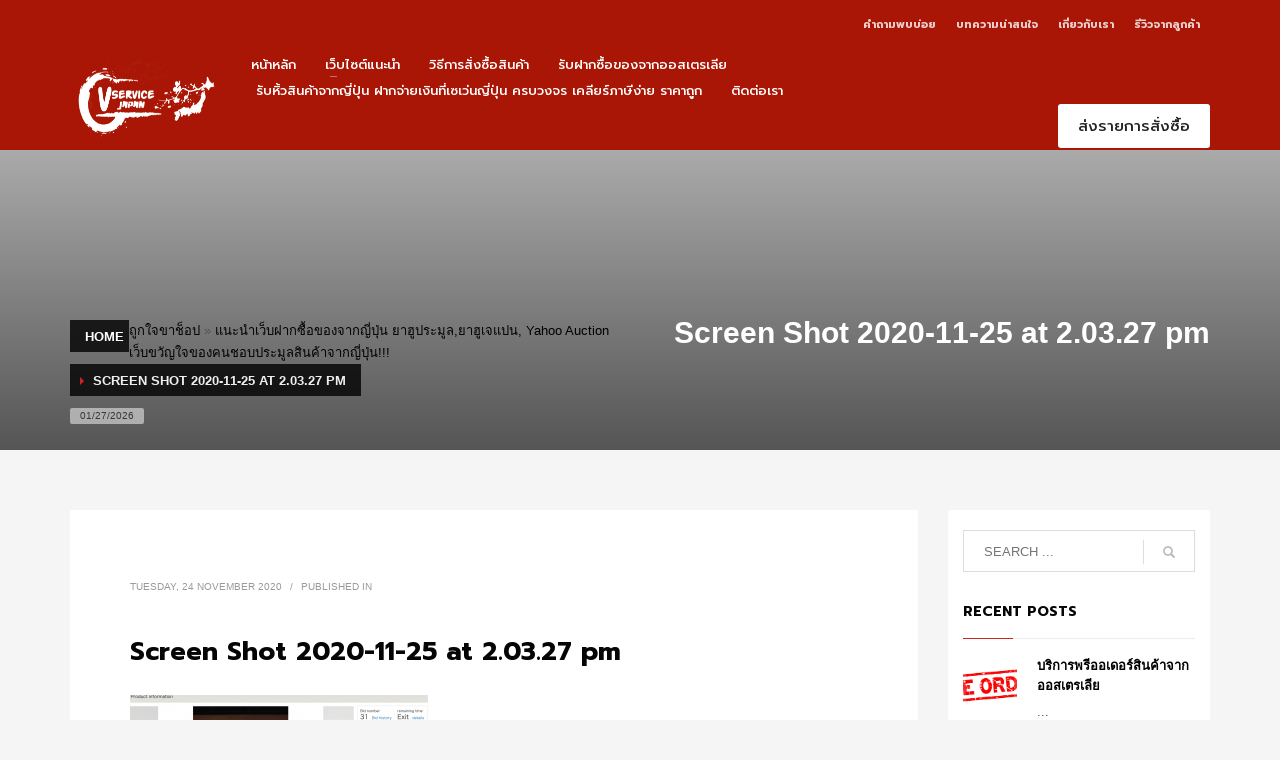

--- FILE ---
content_type: text/html; charset=UTF-8
request_url: https://vservicejapan.com/%E0%B9%81%E0%B8%99%E0%B8%B0%E0%B8%99%E0%B8%B3%E0%B9%80%E0%B8%A7%E0%B9%87%E0%B8%9A%E0%B8%9D%E0%B8%B2%E0%B8%81%E0%B8%8B%E0%B8%B7%E0%B9%89%E0%B8%AD%E0%B8%82%E0%B8%AD%E0%B8%87%E0%B8%88%E0%B8%B2%E0%B8%81/screen-shot-2020-11-25-at-2-03-27-pm/
body_size: 12032
content:
<!DOCTYPE html><html dir="ltr" lang="en-US"><head><meta charset="UTF-8"/><meta name="twitter:widgets:csp" content="on"/><link rel="profile" href="http://gmpg.org/xfn/11"/><link rel="pingback" href="https://vservicejapan.com/xmlrpc.php"/><link type="text/css" media="all" href="https://vservicejapan.com/wp-content/cache/breeze-minification/css/breeze_e02d4d35ae08f3420a9cefe050e55a22.css" rel="stylesheet" /><title>Screen Shot 2020-11-25 at 2.03.27 pm | รับหิ้วของจากญี่ปุ่น</title><meta name="robots" content="max-image-preview:large" /><link rel="canonical" href="https://vservicejapan.com/%e0%b9%81%e0%b8%99%e0%b8%b0%e0%b8%99%e0%b8%b3%e0%b9%80%e0%b8%a7%e0%b9%87%e0%b8%9a%e0%b8%9d%e0%b8%b2%e0%b8%81%e0%b8%8b%e0%b8%b7%e0%b9%89%e0%b8%ad%e0%b8%82%e0%b8%ad%e0%b8%87%e0%b8%88%e0%b8%b2%e0%b8%81/screen-shot-2020-11-25-at-2-03-27-pm/" /><meta name="generator" content="All in One SEO (AIOSEO) 4.3.2 " /> <script type="application/ld+json" class="aioseo-schema">{"@context":"https:\/\/schema.org","@graph":[{"@type":"BreadcrumbList","@id":"https:\/\/vservicejapan.com\/%e0%b9%81%e0%b8%99%e0%b8%b0%e0%b8%99%e0%b8%b3%e0%b9%80%e0%b8%a7%e0%b9%87%e0%b8%9a%e0%b8%9d%e0%b8%b2%e0%b8%81%e0%b8%8b%e0%b8%b7%e0%b9%89%e0%b8%ad%e0%b8%82%e0%b8%ad%e0%b8%87%e0%b8%88%e0%b8%b2%e0%b8%81\/screen-shot-2020-11-25-at-2-03-27-pm\/#breadcrumblist","itemListElement":[{"@type":"ListItem","@id":"https:\/\/vservicejapan.com\/#listItem","position":1,"item":{"@type":"WebPage","@id":"https:\/\/vservicejapan.com\/","name":"Home","description":"\u0e1d\u0e32\u0e01\u0e0b\u0e37\u0e49\u0e2d \u0e1b\u0e23\u0e30\u0e21\u0e39\u0e25\u0e2a\u0e34\u0e19\u0e04\u0e49\u0e32\u0e17\u0e38\u0e01\u0e0a\u0e19\u0e34\u0e14 \u0e2a\u0e48\u0e07\u0e15\u0e23\u0e07\u0e16\u0e36\u0e07\u0e1a\u0e49\u0e32\u0e19\u0e04\u0e38\u0e13 \u0e1f\u0e23\u0e35\u0e04\u0e48\u0e32\u0e1a\u0e23\u0e34\u0e01\u0e32\u0e23","url":"https:\/\/vservicejapan.com\/"},"nextItem":"https:\/\/vservicejapan.com\/%e0%b9%81%e0%b8%99%e0%b8%b0%e0%b8%99%e0%b8%b3%e0%b9%80%e0%b8%a7%e0%b9%87%e0%b8%9a%e0%b8%9d%e0%b8%b2%e0%b8%81%e0%b8%8b%e0%b8%b7%e0%b9%89%e0%b8%ad%e0%b8%82%e0%b8%ad%e0%b8%87%e0%b8%88%e0%b8%b2%e0%b8%81\/screen-shot-2020-11-25-at-2-03-27-pm\/#listItem"},{"@type":"ListItem","@id":"https:\/\/vservicejapan.com\/%e0%b9%81%e0%b8%99%e0%b8%b0%e0%b8%99%e0%b8%b3%e0%b9%80%e0%b8%a7%e0%b9%87%e0%b8%9a%e0%b8%9d%e0%b8%b2%e0%b8%81%e0%b8%8b%e0%b8%b7%e0%b9%89%e0%b8%ad%e0%b8%82%e0%b8%ad%e0%b8%87%e0%b8%88%e0%b8%b2%e0%b8%81\/screen-shot-2020-11-25-at-2-03-27-pm\/#listItem","position":2,"item":{"@type":"WebPage","@id":"https:\/\/vservicejapan.com\/%e0%b9%81%e0%b8%99%e0%b8%b0%e0%b8%99%e0%b8%b3%e0%b9%80%e0%b8%a7%e0%b9%87%e0%b8%9a%e0%b8%9d%e0%b8%b2%e0%b8%81%e0%b8%8b%e0%b8%b7%e0%b9%89%e0%b8%ad%e0%b8%82%e0%b8%ad%e0%b8%87%e0%b8%88%e0%b8%b2%e0%b8%81\/screen-shot-2020-11-25-at-2-03-27-pm\/","name":"Screen Shot 2020-11-25 at 2.03.27 pm","url":"https:\/\/vservicejapan.com\/%e0%b9%81%e0%b8%99%e0%b8%b0%e0%b8%99%e0%b8%b3%e0%b9%80%e0%b8%a7%e0%b9%87%e0%b8%9a%e0%b8%9d%e0%b8%b2%e0%b8%81%e0%b8%8b%e0%b8%b7%e0%b9%89%e0%b8%ad%e0%b8%82%e0%b8%ad%e0%b8%87%e0%b8%88%e0%b8%b2%e0%b8%81\/screen-shot-2020-11-25-at-2-03-27-pm\/"},"previousItem":"https:\/\/vservicejapan.com\/#listItem"}]},{"@type":"ItemPage","@id":"https:\/\/vservicejapan.com\/%e0%b9%81%e0%b8%99%e0%b8%b0%e0%b8%99%e0%b8%b3%e0%b9%80%e0%b8%a7%e0%b9%87%e0%b8%9a%e0%b8%9d%e0%b8%b2%e0%b8%81%e0%b8%8b%e0%b8%b7%e0%b9%89%e0%b8%ad%e0%b8%82%e0%b8%ad%e0%b8%87%e0%b8%88%e0%b8%b2%e0%b8%81\/screen-shot-2020-11-25-at-2-03-27-pm\/#itempage","url":"https:\/\/vservicejapan.com\/%e0%b9%81%e0%b8%99%e0%b8%b0%e0%b8%99%e0%b8%b3%e0%b9%80%e0%b8%a7%e0%b9%87%e0%b8%9a%e0%b8%9d%e0%b8%b2%e0%b8%81%e0%b8%8b%e0%b8%b7%e0%b9%89%e0%b8%ad%e0%b8%82%e0%b8%ad%e0%b8%87%e0%b8%88%e0%b8%b2%e0%b8%81\/screen-shot-2020-11-25-at-2-03-27-pm\/","name":"Screen Shot 2020-11-25 at 2.03.27 pm | \u0e23\u0e31\u0e1a\u0e2b\u0e34\u0e49\u0e27\u0e02\u0e2d\u0e07\u0e08\u0e32\u0e01\u0e0d\u0e35\u0e48\u0e1b\u0e38\u0e48\u0e19","inLanguage":"en-US","isPartOf":{"@id":"https:\/\/vservicejapan.com\/#website"},"breadcrumb":{"@id":"https:\/\/vservicejapan.com\/%e0%b9%81%e0%b8%99%e0%b8%b0%e0%b8%99%e0%b8%b3%e0%b9%80%e0%b8%a7%e0%b9%87%e0%b8%9a%e0%b8%9d%e0%b8%b2%e0%b8%81%e0%b8%8b%e0%b8%b7%e0%b9%89%e0%b8%ad%e0%b8%82%e0%b8%ad%e0%b8%87%e0%b8%88%e0%b8%b2%e0%b8%81\/screen-shot-2020-11-25-at-2-03-27-pm\/#breadcrumblist"},"author":{"@id":"https:\/\/vservicejapan.com\/author\/admin\/#author"},"creator":{"@id":"https:\/\/vservicejapan.com\/author\/admin\/#author"},"datePublished":"2020-11-25T03:18:42-07:00","dateModified":"2020-11-25T03:18:42-07:00"},{"@type":"Organization","@id":"https:\/\/vservicejapan.com\/#organization","name":"\u0e23\u0e31\u0e1a\u0e2b\u0e34\u0e49\u0e27\u0e02\u0e2d\u0e07\u0e08\u0e32\u0e01\u0e0d\u0e35\u0e48\u0e1b\u0e38\u0e48\u0e19","url":"https:\/\/vservicejapan.com\/"},{"@type":"Person","@id":"https:\/\/vservicejapan.com\/author\/admin\/#author","url":"https:\/\/vservicejapan.com\/author\/admin\/","name":"admin","image":{"@type":"ImageObject","@id":"https:\/\/vservicejapan.com\/%e0%b9%81%e0%b8%99%e0%b8%b0%e0%b8%99%e0%b8%b3%e0%b9%80%e0%b8%a7%e0%b9%87%e0%b8%9a%e0%b8%9d%e0%b8%b2%e0%b8%81%e0%b8%8b%e0%b8%b7%e0%b9%89%e0%b8%ad%e0%b8%82%e0%b8%ad%e0%b8%87%e0%b8%88%e0%b8%b2%e0%b8%81\/screen-shot-2020-11-25-at-2-03-27-pm\/#authorImage","url":"https:\/\/secure.gravatar.com\/avatar\/7c18b66a662d30ed4ef2b5b9121f1f66?s=96&d=mm&r=g","width":96,"height":96,"caption":"admin"}},{"@type":"WebSite","@id":"https:\/\/vservicejapan.com\/#website","url":"https:\/\/vservicejapan.com\/","name":"\u0e23\u0e31\u0e1a\u0e2b\u0e34\u0e49\u0e27\u0e02\u0e2d\u0e07\u0e08\u0e32\u0e01\u0e0d\u0e35\u0e48\u0e1b\u0e38\u0e48\u0e19","description":"\u0e1d\u0e32\u0e01\u0e0b\u0e37\u0e49\u0e2d \u0e1b\u0e23\u0e30\u0e21\u0e39\u0e25\u0e2a\u0e34\u0e19\u0e04\u0e49\u0e32\u0e17\u0e38\u0e01\u0e0a\u0e19\u0e34\u0e14 \u0e2a\u0e48\u0e07\u0e15\u0e23\u0e07\u0e16\u0e36\u0e07\u0e1a\u0e49\u0e32\u0e19\u0e04\u0e38\u0e13 \u0e1f\u0e23\u0e35\u0e04\u0e48\u0e32\u0e1a\u0e23\u0e34\u0e01\u0e32\u0e23","inLanguage":"en-US","publisher":{"@id":"https:\/\/vservicejapan.com\/#organization"}}]}</script> <link rel='dns-prefetch' href='//fonts.googleapis.com' /><link rel='dns-prefetch' href='//s.w.org' /><link rel="alternate" type="application/rss+xml" title="รับหิ้วของจากญี่ปุ่น &raquo; Feed" href="https://vservicejapan.com/feed/" /><link rel="alternate" type="application/rss+xml" title="รับหิ้วของจากญี่ปุ่น &raquo; Comments Feed" href="https://vservicejapan.com/comments/feed/" /> <script type="text/javascript">window._wpemojiSettings = {"baseUrl":"https:\/\/s.w.org\/images\/core\/emoji\/13.1.0\/72x72\/","ext":".png","svgUrl":"https:\/\/s.w.org\/images\/core\/emoji\/13.1.0\/svg\/","svgExt":".svg","source":{"concatemoji":"https:\/\/vservicejapan.com\/wp-includes\/js\/wp-emoji-release.min.js?ver=5.8.12"}};
			!function(e,a,t){var n,r,o,i=a.createElement("canvas"),p=i.getContext&&i.getContext("2d");function s(e,t){var a=String.fromCharCode;p.clearRect(0,0,i.width,i.height),p.fillText(a.apply(this,e),0,0);e=i.toDataURL();return p.clearRect(0,0,i.width,i.height),p.fillText(a.apply(this,t),0,0),e===i.toDataURL()}function c(e){var t=a.createElement("script");t.src=e,t.defer=t.type="text/javascript",a.getElementsByTagName("head")[0].appendChild(t)}for(o=Array("flag","emoji"),t.supports={everything:!0,everythingExceptFlag:!0},r=0;r<o.length;r++)t.supports[o[r]]=function(e){if(!p||!p.fillText)return!1;switch(p.textBaseline="top",p.font="600 32px Arial",e){case"flag":return s([127987,65039,8205,9895,65039],[127987,65039,8203,9895,65039])?!1:!s([55356,56826,55356,56819],[55356,56826,8203,55356,56819])&&!s([55356,57332,56128,56423,56128,56418,56128,56421,56128,56430,56128,56423,56128,56447],[55356,57332,8203,56128,56423,8203,56128,56418,8203,56128,56421,8203,56128,56430,8203,56128,56423,8203,56128,56447]);case"emoji":return!s([10084,65039,8205,55357,56613],[10084,65039,8203,55357,56613])}return!1}(o[r]),t.supports.everything=t.supports.everything&&t.supports[o[r]],"flag"!==o[r]&&(t.supports.everythingExceptFlag=t.supports.everythingExceptFlag&&t.supports[o[r]]);t.supports.everythingExceptFlag=t.supports.everythingExceptFlag&&!t.supports.flag,t.DOMReady=!1,t.readyCallback=function(){t.DOMReady=!0},t.supports.everything||(n=function(){t.readyCallback()},a.addEventListener?(a.addEventListener("DOMContentLoaded",n,!1),e.addEventListener("load",n,!1)):(e.attachEvent("onload",n),a.attachEvent("onreadystatechange",function(){"complete"===a.readyState&&t.readyCallback()})),(n=t.source||{}).concatemoji?c(n.concatemoji):n.wpemoji&&n.twemoji&&(c(n.twemoji),c(n.wpemoji)))}(window,document,window._wpemojiSettings);</script> <style type="text/css">img.wp-smiley,
img.emoji {
	display: inline !important;
	border: none !important;
	box-shadow: none !important;
	height: 1em !important;
	width: 1em !important;
	margin: 0 .07em !important;
	vertical-align: -0.1em !important;
	background: none !important;
	padding: 0 !important;
}</style><link rel='stylesheet' id='zn_all_g_fonts-css'  href='//fonts.googleapis.com/css?family=Roboto%3A300%2Cregular%2C700%2C900%7CPrompt%3A100%2C200%2C300%2C500%2C600%2C700%2C800%2C900&#038;ver=5.8.12' type='text/css' media='all' /><style id='rs-plugin-settings-inline-css' type='text/css'>#rs-demo-id {}</style> <script type='text/javascript' src='https://vservicejapan.com/wp-includes/js/jquery/jquery.min.js?ver=3.6.0' id='jquery-core-js'></script> <script type='text/javascript' src='https://vservicejapan.com/wp-includes/js/jquery/jquery-migrate.min.js?ver=3.3.2' id='jquery-migrate-js'></script> <script type='text/javascript' src='https://vservicejapan.com/wp-content/plugins/revslider/public/assets/js/jquery.themepunch.tools.min.js?ver=5.4.5.1' id='tp-tools-js'></script> <script type='text/javascript' src='https://vservicejapan.com/wp-content/plugins/revslider/public/assets/js/jquery.themepunch.revolution.min.js?ver=5.4.5.1' id='revmin-js'></script> <link rel="https://api.w.org/" href="https://vservicejapan.com/wp-json/" /><link rel="alternate" type="application/json" href="https://vservicejapan.com/wp-json/wp/v2/media/1812" /><link rel="EditURI" type="application/rsd+xml" title="RSD" href="https://vservicejapan.com/xmlrpc.php?rsd" /><link rel="wlwmanifest" type="application/wlwmanifest+xml" href="https://vservicejapan.com/wp-includes/wlwmanifest.xml" /><meta name="generator" content="WordPress 5.8.12" /><link rel='shortlink' href='https://vservicejapan.com/?p=1812' /><link rel="alternate" type="application/json+oembed" href="https://vservicejapan.com/wp-json/oembed/1.0/embed?url=https%3A%2F%2Fvservicejapan.com%2F%25e0%25b9%2581%25e0%25b8%2599%25e0%25b8%25b0%25e0%25b8%2599%25e0%25b8%25b3%25e0%25b9%2580%25e0%25b8%25a7%25e0%25b9%2587%25e0%25b8%259a%25e0%25b8%259d%25e0%25b8%25b2%25e0%25b8%2581%25e0%25b8%258b%25e0%25b8%25b7%25e0%25b9%2589%25e0%25b8%25ad%25e0%25b8%2582%25e0%25b8%25ad%25e0%25b8%2587%25e0%25b8%2588%25e0%25b8%25b2%25e0%25b8%2581%2Fscreen-shot-2020-11-25-at-2-03-27-pm%2F" /><link rel="alternate" type="text/xml+oembed" href="https://vservicejapan.com/wp-json/oembed/1.0/embed?url=https%3A%2F%2Fvservicejapan.com%2F%25e0%25b9%2581%25e0%25b8%2599%25e0%25b8%25b0%25e0%25b8%2599%25e0%25b8%25b3%25e0%25b9%2580%25e0%25b8%25a7%25e0%25b9%2587%25e0%25b8%259a%25e0%25b8%259d%25e0%25b8%25b2%25e0%25b8%2581%25e0%25b8%258b%25e0%25b8%25b7%25e0%25b9%2589%25e0%25b8%25ad%25e0%25b8%2582%25e0%25b8%25ad%25e0%25b8%2587%25e0%25b8%2588%25e0%25b8%25b2%25e0%25b8%2581%2Fscreen-shot-2020-11-25-at-2-03-27-pm%2F&#038;format=xml" /><meta name="theme-color"
content="#cd2122"><meta name="viewport" content="width=device-width, initial-scale=1, maximum-scale=1"/> <!--[if lte IE 8]> <script type="text/javascript">var $buoop = {
				vs: {i: 10, f: 25, o: 12.1, s: 7, n: 9}
			};

			$buoop.ol = window.onload;

			window.onload = function () {
				try {
					if ($buoop.ol) {
						$buoop.ol()
					}
				}
				catch (e) {
				}

				var e = document.createElement("script");
				e.setAttribute("type", "text/javascript");
				e.setAttribute("src", "https://browser-update.org/update.js");
				document.body.appendChild(e);
			};</script> <![endif]--> <!--[if lt IE 9]> <script src="//html5shim.googlecode.com/svn/trunk/html5.js"></script> <![endif]--> <noscript><style type="text/css" media="screen">.zn-animateInViewport {visibility: visible;}</style></noscript><style type="text/css">.recentcomments a{display:inline !important;padding:0 !important;margin:0 !important;}</style><meta name="generator" content="Powered by Slider Revolution 5.4.5.1 - responsive, Mobile-Friendly Slider Plugin for WordPress with comfortable drag and drop interface." /><link rel="icon" href="https://vservicejapan.com/wp-content/uploads/2017/11/facvion.png" sizes="32x32" /><link rel="icon" href="https://vservicejapan.com/wp-content/uploads/2017/11/facvion.png" sizes="192x192" /><link rel="apple-touch-icon" href="https://vservicejapan.com/wp-content/uploads/2017/11/facvion.png" /><meta name="msapplication-TileImage" content="https://vservicejapan.com/wp-content/uploads/2017/11/facvion.png" /> <script type="text/javascript">function setREVStartSize(e){
				try{ var i=jQuery(window).width(),t=9999,r=0,n=0,l=0,f=0,s=0,h=0;					
					if(e.responsiveLevels&&(jQuery.each(e.responsiveLevels,function(e,f){f>i&&(t=r=f,l=e),i>f&&f>r&&(r=f,n=e)}),t>r&&(l=n)),f=e.gridheight[l]||e.gridheight[0]||e.gridheight,s=e.gridwidth[l]||e.gridwidth[0]||e.gridwidth,h=i/s,h=h>1?1:h,f=Math.round(h*f),"fullscreen"==e.sliderLayout){var u=(e.c.width(),jQuery(window).height());if(void 0!=e.fullScreenOffsetContainer){var c=e.fullScreenOffsetContainer.split(",");if (c) jQuery.each(c,function(e,i){u=jQuery(i).length>0?u-jQuery(i).outerHeight(!0):u}),e.fullScreenOffset.split("%").length>1&&void 0!=e.fullScreenOffset&&e.fullScreenOffset.length>0?u-=jQuery(window).height()*parseInt(e.fullScreenOffset,0)/100:void 0!=e.fullScreenOffset&&e.fullScreenOffset.length>0&&(u-=parseInt(e.fullScreenOffset,0))}f=u}else void 0!=e.minHeight&&f<e.minHeight&&(f=e.minHeight);e.c.closest(".rev_slider_wrapper").css({height:f})					
				}catch(d){console.log("Failure at Presize of Slider:"+d)}
			};</script>  <script async src="https://www.googletagmanager.com/gtag/js?id=UA-109289637-1"></script> <script>window.dataLayer = window.dataLayer || [];
  function gtag(){dataLayer.push(arguments);}
  gtag('js', new Date());

  gtag('config', 'UA-109289637-1');</script></head><body  class="attachment attachment-template-default single single-attachment postid-1812 attachmentid-1812 attachment-png kl-sticky-header kl-skin--light" itemscope="itemscope" itemtype="https://schema.org/WebPage" ><div class="login_register_stuff"></div><div id="fb-root"></div> <script>(function (d, s, id) {
			var js, fjs = d.getElementsByTagName(s)[0];
			if (d.getElementById(id)) {return;}
			js = d.createElement(s); js.id = id;
			js.src = "https://connect.facebook.net/en_US/sdk.js#xfbml=1&version=v3.0";
			fjs.parentNode.insertBefore(js, fjs);
		}(document, 'script', 'facebook-jssdk'));</script> <div id="zn-nav-overlay" class="znNavOvr znNavOvr--layoutS1 znNavOvr--animation1 znNavOvr--theme-light"><div class="znNavOvr-inner is-empty"><div class="znNavOvr-menuWrapper"></div></div><a href="#" class="znNavOvr-close znNavOvr-close--trSmall" id="znNavOvr-close"> <span></span> <svg x="0px" y="0px" width="54px" height="54px" viewBox="0 0 54 54"> <circle fill="transparent" stroke="#656e79" stroke-width="1" cx="27" cy="27" r="25" stroke-dasharray="157 157" stroke-dashoffset="157"></circle> </svg> </a></div><div id="page_wrapper"><header id="header" class="site-header  style12 cta_button header--sticky header--not-sticked    headerstyle-xs--image_color  sticky-resize headerstyle--image_color site-header--relative nav-th--light sheader-sh--default"  data-custom-sticky-textscheme="sh--light" data-original-sticky-textscheme="sh--default"  role="banner" itemscope="itemscope" itemtype="https://schema.org/WPHeader" ><div class="site-header-wrapper sticky-top-area"><div class="site-header-top-wrapper topbar-style--default  sh--default"><div class="siteheader-container container"><div class="fxb-row site-header-row site-header-top "><div class='fxb-col fxb fxb-start-x fxb-center-y fxb-basis-auto site-header-col-left site-header-top-left'></div><div class='fxb-col fxb fxb-end-x fxb-center-y fxb-basis-auto site-header-col-right site-header-top-right'><ul id="menu-top-bar-menu-1" class=" topnav topnav-no-sc"><li class="menu-item menu-item-type-post_type menu-item-object-page menu-item-1851"><a href="https://vservicejapan.com/%e0%b8%84%e0%b8%b3%e0%b8%96%e0%b8%b2%e0%b8%a1%e0%b8%9e%e0%b8%9a%e0%b8%9a%e0%b9%88%e0%b8%ad%e0%b8%a2/">คำถามพบบ่อย</a></li><li class="menu-item menu-item-type-post_type menu-item-object-page current_page_parent menu-item-1852"><a href="https://vservicejapan.com/%e0%b8%9a%e0%b8%97%e0%b8%84%e0%b8%a7%e0%b8%b2%e0%b8%a1%e0%b8%99%e0%b9%88%e0%b8%b2%e0%b8%aa%e0%b8%99%e0%b9%83%e0%b8%88/">บทความน่าสนใจ</a></li><li class="menu-item menu-item-type-post_type menu-item-object-page menu-item-1873"><a href="https://vservicejapan.com/%e0%b8%a3%e0%b8%b1%e0%b8%9a%e0%b8%aa%e0%b8%b1%e0%b9%88%e0%b8%87%e0%b8%82%e0%b8%ad%e0%b8%87%e0%b8%88%e0%b8%b2%e0%b8%81%e0%b8%8d%e0%b8%b5%e0%b9%88%e0%b8%9b%e0%b8%b8%e0%b9%88%e0%b8%99/">เกี่ยวกับเรา</a></li><li class="menu-item menu-item-type-post_type menu-item-object-page menu-item-1918"><a href="https://vservicejapan.com/%e0%b8%a3%e0%b8%b5%e0%b8%a7%e0%b8%b4%e0%b8%a7%e0%b8%88%e0%b8%b2%e0%b8%81%e0%b8%a5%e0%b8%b9%e0%b8%81%e0%b8%84%e0%b9%89%e0%b8%b2/">รีวิวจากลูกค้า</a></li></ul></div></div></div></div><div class="kl-top-header site-header-main-wrapper clearfix   header-no-bottom  sh--default"><div class="container siteheader-container "><div class='fxb-col fxb-basis-auto'><div class="fxb-row site-header-row site-header-main "><div class='fxb-col fxb fxb-start-x fxb-center-y fxb-basis-auto fxb-grow-0 fxb-sm-half site-header-col-left site-header-main-left'><div id="logo-container" class="logo-container   logosize--contain zn-original-logo"><h3 class='site-logo logo ' id='logo'><a href='https://vservicejapan.com/' class='site-logo-anch'><img class="logo-img site-logo-img" src="https://vservicejapan.com/wp-content/uploads/2017/11/logo_02_optimized.png"  alt="รับหิ้วของจากญี่ปุ่น" title="ฝากซื้อ ประมูลสินค้าทุกชนิด ส่งตรงถึงบ้านคุณ ฟรีค่าบริการ" data-mobile-logo="https://vservicejapan.com/wp-content/uploads/2017/11/logo_mobile_v2_optimized.png" /></a></h3></div></div><div class='fxb-col fxb fxb-center-x fxb-center-y fxb-basis-auto fxb-grow-0 site-header-col-center site-header-main-center'></div><div class='fxb-col fxb fxb-end-x fxb-center-y fxb-basis-auto fxb-sm-half site-header-col-right site-header-main-right'><div class='fxb-col fxb fxb-end-x fxb-center-y fxb-basis-auto fxb-sm-half site-header-main-right-top'><div class="sh-component main-menu-wrapper" role="navigation" itemscope="itemscope" itemtype="https://schema.org/SiteNavigationElement" ><div class="zn-res-menuwrapper"> <a href="#" class="zn-res-trigger zn-menuBurger zn-menuBurger--4--m zn-menuBurger--anim1 " id="zn-res-trigger"> <span></span> <span></span> <span></span> </a></div><div id="main-menu" class="main-nav mainnav--overlay mainnav--active-bg mainnav--pointer-dash nav-mm--dark zn_mega_wrapper "><ul id="menu-main-menu" class="main-menu main-menu-nav zn_mega_menu "><li id="menu-item-10" class="main-menu-item menu-item menu-item-type-post_type menu-item-object-page menu-item-home menu-item-10  main-menu-item-top  menu-item-even menu-item-depth-0"><a href="https://vservicejapan.com/" class=" main-menu-link main-menu-link-top"><span>หน้าหลัก</span></a></li><li id="menu-item-941" class="main-menu-item menu-item menu-item-type-custom menu-item-object-custom menu-item-has-children menu-item-941  main-menu-item-top  menu-item-even menu-item-depth-0"><a href="#" class=" main-menu-link main-menu-link-top"><span>เว็บไซต์แนะนำ</span></a><ul class="sub-menu clearfix"><li id="menu-item-1092" class="main-menu-item menu-item menu-item-type-post_type menu-item-object-page menu-item-1092  main-menu-item-sub  menu-item-odd menu-item-depth-1"><a href="https://vservicejapan.com/popular/" class=" main-menu-link main-menu-link-sub"><span>Popular Website</span></a></li><li id="menu-item-402" class="main-menu-item menu-item menu-item-type-post_type menu-item-object-page menu-item-402  main-menu-item-sub  menu-item-odd menu-item-depth-1"><a href="https://vservicejapan.com/%e0%b8%a3%e0%b8%b1%e0%b8%9a%e0%b8%aa%e0%b8%b1%e0%b9%88%e0%b8%87%e0%b8%8b%e0%b8%b7%e0%b9%89%e0%b8%ad%e0%b8%82%e0%b8%ad%e0%b8%87%e0%b8%88%e0%b8%b2%e0%b8%81%e0%b8%8d%e0%b8%b5%e0%b9%88%e0%b8%9b%e0%b8%b8/" class=" main-menu-link main-menu-link-sub"><span>Shopping Website</span></a></li><li id="menu-item-408" class="main-menu-item menu-item menu-item-type-post_type menu-item-object-page menu-item-408  main-menu-item-sub  menu-item-odd menu-item-depth-1"><a href="https://vservicejapan.com/%e0%b8%a3%e0%b8%b1%e0%b8%9a%e0%b8%ab%e0%b8%b4%e0%b9%89%e0%b8%a7%e0%b8%82%e0%b8%ad%e0%b8%87%e0%b9%81%e0%b8%9a%e0%b8%a3%e0%b8%99%e0%b8%94%e0%b9%8c/" class=" main-menu-link main-menu-link-sub"><span>Brand Official Onlineshop</span></a></li><li id="menu-item-405" class="main-menu-item menu-item menu-item-type-post_type menu-item-object-page menu-item-405  main-menu-item-sub  menu-item-odd menu-item-depth-1"><a href="https://vservicejapan.com/%e0%b8%a3%e0%b8%b1%e0%b8%9a%e0%b8%9b%e0%b8%a3%e0%b8%b0%e0%b8%a1%e0%b8%b9%e0%b8%a5%e0%b8%82%e0%b8%ad%e0%b8%87%e0%b8%88%e0%b8%b2%e0%b8%81%e0%b8%8d%e0%b8%b5%e0%b9%88%e0%b8%9b%e0%b8%b8%e0%b9%88%e0%b8%99/" class=" main-menu-link main-menu-link-sub"><span>Auction Website</span></a></li><li id="menu-item-411" class="main-menu-item menu-item menu-item-type-post_type menu-item-object-page menu-item-411  main-menu-item-sub  menu-item-odd menu-item-depth-1"><a href="https://vservicejapan.com/%e0%b8%a3%e0%b8%b1%e0%b8%9a%e0%b8%ab%e0%b8%b4%e0%b9%89%e0%b8%a7%e0%b9%80%e0%b8%aa%e0%b8%b7%e0%b9%89%e0%b8%ad%e0%b8%9c%e0%b9%89%e0%b8%b2%e0%b8%88%e0%b8%b2%e0%b8%81%e0%b8%8d%e0%b8%b5%e0%b9%88%e0%b8%9b/" class=" main-menu-link main-menu-link-sub"><span>Fashion</span></a></li><li id="menu-item-414" class="main-menu-item menu-item menu-item-type-post_type menu-item-object-page menu-item-414  main-menu-item-sub  menu-item-odd menu-item-depth-1"><a href="https://vservicejapan.com/%e0%b8%a3%e0%b8%b1%e0%b8%9a%e0%b8%8b%e0%b8%b7%e0%b9%89%e0%b8%ad%e0%b8%82%e0%b8%ad%e0%b8%87%e0%b9%80%e0%b8%a5%e0%b9%88%e0%b8%99%e0%b8%88%e0%b8%b2%e0%b8%81%e0%b8%8d%e0%b8%b5%e0%b9%88%e0%b8%9b%e0%b8%b8/" class=" main-menu-link main-menu-link-sub"><span>Toys, Anime and Games</span></a></li><li id="menu-item-417" class="main-menu-item menu-item menu-item-type-post_type menu-item-object-page menu-item-417  main-menu-item-sub  menu-item-odd menu-item-depth-1"><a href="https://vservicejapan.com/%e0%b8%a3%e0%b8%b1%e0%b8%9a%e0%b8%aa%e0%b8%b1%e0%b9%88%e0%b8%87%e0%b8%aa%e0%b8%b4%e0%b8%99%e0%b8%84%e0%b9%89%e0%b8%b2%e0%b9%82%e0%b8%94%e0%b8%88%e0%b8%b4%e0%b8%99%e0%b8%88%e0%b8%b2%e0%b8%81%e0%b8%8d/" class=" main-menu-link main-menu-link-sub"><span>Music CD DVD Blu-ray Books Comics Dojin</span></a></li></ul></li><li id="menu-item-26" class="main-menu-item menu-item menu-item-type-post_type menu-item-object-page menu-item-26  main-menu-item-top  menu-item-even menu-item-depth-0"><a href="https://vservicejapan.com/%e0%b8%a7%e0%b8%b4%e0%b8%98%e0%b8%b5%e0%b8%81%e0%b8%b2%e0%b8%a3%e0%b8%aa%e0%b8%b1%e0%b9%88%e0%b8%87%e0%b8%8b%e0%b8%b7%e0%b9%89%e0%b8%ad%e0%b8%aa%e0%b8%b4%e0%b8%99%e0%b8%84%e0%b9%89%e0%b8%b2/" class=" main-menu-link main-menu-link-top"><span>วิธีการสั่งซื้อสินค้า</span></a></li><li id="menu-item-1277" class="main-menu-item menu-item menu-item-type-post_type menu-item-object-page menu-item-1277  main-menu-item-top  menu-item-even menu-item-depth-0"><a href="https://vservicejapan.com/%e0%b8%a3%e0%b8%b1%e0%b8%9a%e0%b8%9d%e0%b8%b2%e0%b8%81%e0%b8%8b%e0%b8%b7%e0%b9%89%e0%b8%ad%e0%b8%82%e0%b8%ad%e0%b8%87%e0%b8%88%e0%b8%b2%e0%b8%81-%e0%b8%ad%e0%b8%ad%e0%b8%aa%e0%b9%80%e0%b8%95%e0%b8%a3/" class=" main-menu-link main-menu-link-top"><span>รับฝากซื้อของจากออสเตรเลีย</span></a></li><li id="menu-item-1850" class="main-menu-item menu-item menu-item-type-post_type menu-item-object-page menu-item-1850  main-menu-item-top  menu-item-even menu-item-depth-0"><a href="https://vservicejapan.com/%e0%b8%a3%e0%b8%b1%e0%b8%9a%e0%b8%ab%e0%b8%b4%e0%b9%89%e0%b8%a7%e0%b8%aa%e0%b8%b4%e0%b8%99%e0%b8%84%e0%b9%89%e0%b8%b2%e0%b8%88%e0%b8%b2%e0%b8%81%e0%b8%8d%e0%b8%b5%e0%b9%88%e0%b8%9b%e0%b8%b8%e0%b9%88/" class=" main-menu-link main-menu-link-top"><span>รับหิ้วสินค้าจากญี่ปุ่น ฝากจ่ายเงินที่เซเว่นญี่ปุ่น ครบวงจร เคลียร์ภาษีง่าย ราคาถูก</span></a></li><li id="menu-item-154" class="main-menu-item menu-item menu-item-type-post_type menu-item-object-page menu-item-154  main-menu-item-top  menu-item-even menu-item-depth-0"><a href="https://vservicejapan.com/%e0%b8%95%e0%b8%b4%e0%b8%94%e0%b8%95%e0%b9%88%e0%b8%ad%e0%b9%80%e0%b8%a3%e0%b8%b2/" class=" main-menu-link main-menu-link-top"><span>ติดต่อเรา</span></a></li></ul></div></div> <a href="https://vservicejapan.com/order/"  class="sh-component ctabutton cta-button-0 kl-cta-custom btn btn-fullwhite btn-sm hidden-xs cta-icon--before btn--rounded"  target="_self"  itemprop="url" ><span>ส่งรายการสั่งซื้อ</span></a></div></div></div></div></div></div></div></header><div id="page_header" class="page-subheader page-subheader--auto page-subheader--inherit-hp zn_def_header_style  psubhead-stheader--relative sh-tcolor--light"><div class="bgback"></div><div class="th-sparkles"></div><div class="ph-content-wrap"><div class="ph-content-v-center"><div><div class="container"><div class="row"><div class="col-sm-6"><ul vocab="http://schema.org/" typeof="BreadcrumbList" class="breadcrumbs fixclear bread-style--black"><li property="itemListElement" typeof="ListItem"><a property="item" typeof="WebPage" href="https://vservicejapan.com"><span property="name">Home</span></a><meta property="position" content="1"></li><a href="https://vservicejapan.com/category/%e0%b8%a3%e0%b8%a7%e0%b8%a1%e0%b8%aa%e0%b8%b4%e0%b8%99%e0%b8%84%e0%b9%89%e0%b8%b2/">ถูกใจขาช็อป</a> &raquo; <a href="https://vservicejapan.com/%e0%b9%81%e0%b8%99%e0%b8%b0%e0%b8%99%e0%b8%b3%e0%b9%80%e0%b8%a7%e0%b9%87%e0%b8%9a%e0%b8%9d%e0%b8%b2%e0%b8%81%e0%b8%8b%e0%b8%b7%e0%b9%89%e0%b8%ad%e0%b8%82%e0%b8%ad%e0%b8%87%e0%b8%88%e0%b8%b2%e0%b8%81/">แนะนำเว็บฝากซื้อของจากญี่ปุ่น ยาฮูประมูล,ยาฮูเจแปน, Yahoo Auction เว็บขวัญใจของคนชอบประมูลสินค้าจากญี่ปุ่น!!!</a><li>Screen Shot 2020-11-25 at 2.03.27 pm</li></ul><span id="current-date" class="subheader-currentdate hidden-xs">01/27/2026</span><div class="clearfix"></div></div><div class="col-sm-6"><div class="subheader-titles"><h2 class="subheader-maintitle" itemprop="headline" >Screen Shot 2020-11-25 at 2.03.27 pm</h2></div></div></div></div></div></div></div><div class="zn_header_bottom_style"></div></div><section id="content" class="site-content"><div class="container"><div class="row"><div class="right_sidebar col-sm-8 col-md-9 " role="main" itemprop="mainContentOfPage" ><div id="th-content-post"><div id="post-1812" class="kl-single-layout--modern post-1812 attachment type-attachment status-inherit hentry"><div class="itemView clearfix eBlog kl-blog kl-blog-list-wrapper kl-blog--style-light "><div class="kl-blog-post" itemscope="itemscope" itemtype="https://schema.org/Blog" ><div class="kl-blog-post-header"><div class="kl-blog-post-details clearfix"><div class="pull-right hg-postlove-container"></div><div class="kl-blog-post-meta"> <span class="kl-blog-post-date updated" itemprop="datePublished" > Tuesday, 24 November 2020</span> <span class="infSep kl-blog-post-details-sep"> / </span> <span class="itemCategory kl-blog-post-category"> Published in </span></div></div></div><h1 class="page-title kl-blog-post-title entry-title" itemprop="headline" >Screen Shot 2020-11-25 at 2.03.27 pm</h1><div class="itemBody kl-blog-post-body kl-blog-cols-1" itemprop="text" ><p class="attachment"><a href='https://vservicejapan.com/wp-content/uploads/2020/11/Screen-Shot-2020-11-25-at-2.03.27-pm.png'><img width="300" height="142" src="https://vservicejapan.com/wp-content/uploads/2020/11/Screen-Shot-2020-11-25-at-2.03.27-pm-300x142.png" class="attachment-medium size-medium" alt="" loading="lazy" srcset="https://vservicejapan.com/wp-content/uploads/2020/11/Screen-Shot-2020-11-25-at-2.03.27-pm-300x142.png 300w, https://vservicejapan.com/wp-content/uploads/2020/11/Screen-Shot-2020-11-25-at-2.03.27-pm-768x362.png 768w, https://vservicejapan.com/wp-content/uploads/2020/11/Screen-Shot-2020-11-25-at-2.03.27-pm-1024x483.png 1024w, https://vservicejapan.com/wp-content/uploads/2020/11/Screen-Shot-2020-11-25-at-2.03.27-pm-280x132.png 280w, https://vservicejapan.com/wp-content/uploads/2020/11/Screen-Shot-2020-11-25-at-2.03.27-pm-1170x552.png 1170w" sizes="(max-width: 300px) 100vw, 300px" /></a></p></div><div class="clearfix"></div><div class="row blog-sg-footer"><div class="col-sm-6"><ul class="itemSocialSharing kl-blog-post-socsharing clearfix"><li class="itemFacebookButton kl-blog-post-socsharing-fb"><div class="fb-like" data-href="https://vservicejapan.com/%e0%b9%81%e0%b8%99%e0%b8%b0%e0%b8%99%e0%b8%b3%e0%b9%80%e0%b8%a7%e0%b9%87%e0%b8%9a%e0%b8%9d%e0%b8%b2%e0%b8%81%e0%b8%8b%e0%b8%b7%e0%b9%89%e0%b8%ad%e0%b8%82%e0%b8%ad%e0%b8%87%e0%b8%88%e0%b8%b2%e0%b8%81/screen-shot-2020-11-25-at-2-03-27-pm/" data-send="false" data-layout="button_count" data-width="90" data-show-faces="false"></div></li><li class="itemGooglePlusOneButton kl-blog-post-socsharing-gp"> <script type="text/javascript">jQuery(function($){
                var po = document.createElement('script');
                po.type = 'text/javascript';
                po.async = true;
                po.src = 'https://apis.google.com/js/plusone.js';
                var s = document.getElementsByTagName('script')[0];
                s.parentNode.insertBefore(po, s);
            });</script> <div class="g-plusone" data-size="medium"></div></li><li class="itemTwitterButton kl-blog-post-socsharing-tw"> <a href="//twitter.com/share" class="twitter-share-button" data-count="horizontal">Tweet</a> <script>window.twttr = (function(d, s, id) {
          var js, fjs = d.getElementsByTagName(s)[0],
            t = window.twttr || {};
          if (d.getElementById(id)) return t;
          js = d.createElement(s);
          js.id = id;
          js.src = "https://platform.twitter.com/widgets.js";
          fjs.parentNode.insertBefore(js, fjs);

          t._e = [];
          t.ready = function(f) {
            t._e.push(f);
          };

          return t;
        }(document, "script", "twitter-wjs"));</script> </li><li class="kl-blog-post-socsharing-pin"> <a data-pin-do="buttonPin" data-pin-count="beside" data-pin-save="true" href="https://www.pinterest.com/pin/create/button/?url=https%3A%2F%2Fvservicejapan.com%2F%25e0%25b9%2581%25e0%25b8%2599%25e0%25b8%25b0%25e0%25b8%2599%25e0%25b8%25b3%25e0%25b9%2580%25e0%25b8%25a7%25e0%25b9%2587%25e0%25b8%259a%25e0%25b8%259d%25e0%25b8%25b2%25e0%25b8%2581%25e0%25b8%258b%25e0%25b8%25b7%25e0%25b9%2589%25e0%25b8%25ad%25e0%25b8%2582%25e0%25b8%25ad%25e0%25b8%2587%25e0%25b8%2588%25e0%25b8%25b2%25e0%25b8%2581%2Fscreen-shot-2020-11-25-at-2-03-27-pm%2F" class="pin-it-button"></a> <script async defer src="//assets.pinterest.com/js/pinit.js"></script> </li><li class="kl-blog-post-socsharing-lk"> <script src="//platform.linkedin.com/in.js" type="text/javascript">lang: en_US</script> <script type="IN/Share" data-counter="top"></script> </li></ul></div><div class="col-sm-6"></div></div><div class="related-articles kl-blog-related"><h3 class="rta-title kl-blog-related-title" itemprop="headline" >What you can read next</h3><div class="row kl-blog-related-row"><div class="col-sm-4"><div class="rta-post kl-blog-related-post"> <a class="kl-blog-related-post-link" href="https://vservicejapan.com/%e0%b8%aa%e0%b8%b2%e0%b8%a7%e0%b8%81%e0%b8%a7%e0%b8%b1%e0%b8%99%e0%b8%9e%e0%b8%b5%e0%b8%8a-one-piece-%e0%b8%ab%e0%b9%89%e0%b8%b2%e0%b8%a1%e0%b8%9e%e0%b8%a5%e0%b8%b2%e0%b8%94-%e0%b8%81%e0%b8%b1/"> <img class="kl-blog-related-post-img" src="https://vservicejapan.com/wp-content/uploads/2018/02/megahouse_tony_tony_chopper02s-370x240_c.jpg" width="370" height="240" alt="" title="megahouse_tony_tony_chopper02s"/></a><h5 class="kl-blog-related-post-title"><a class="kl-blog-related-post-title-link" href="https://vservicejapan.com/%e0%b8%aa%e0%b8%b2%e0%b8%a7%e0%b8%81%e0%b8%a7%e0%b8%b1%e0%b8%99%e0%b8%9e%e0%b8%b5%e0%b8%8a-one-piece-%e0%b8%ab%e0%b9%89%e0%b8%b2%e0%b8%a1%e0%b8%9e%e0%b8%a5%e0%b8%b2%e0%b8%94-%e0%b8%81%e0%b8%b1/">สาวกวันพีช ONE PIECE ห้ามพลาด กับสินค้าใหม่ที่กำลังจะออกวางตลาดปี 2018</a></h5></div></div><div class="col-sm-4"><div class="rta-post kl-blog-related-post"> <a class="kl-blog-related-post-link" href="https://vservicejapan.com/10-%e0%b8%aa%e0%b8%b4%e0%b8%99%e0%b8%84%e0%b9%89%e0%b8%b2%e0%b9%81%e0%b8%99%e0%b8%b0%e0%b8%99%e0%b8%b3%e0%b8%aa%e0%b8%b1%e0%b9%88%e0%b8%87%e0%b8%ab%e0%b8%b4%e0%b9%89%e0%b8%a7%e0%b8%88%e0%b8%b2/"> <img class="kl-blog-related-post-img" src="https://vservicejapan.com/wp-content/uploads/2017/12/feet-soap-1-370x240_c.jpg" width="370" height="240" alt="" title="feet soap (1)"/></a><h5 class="kl-blog-related-post-title"><a class="kl-blog-related-post-title-link" href="https://vservicejapan.com/10-%e0%b8%aa%e0%b8%b4%e0%b8%99%e0%b8%84%e0%b9%89%e0%b8%b2%e0%b9%81%e0%b8%99%e0%b8%b0%e0%b8%99%e0%b8%b3%e0%b8%aa%e0%b8%b1%e0%b9%88%e0%b8%87%e0%b8%ab%e0%b8%b4%e0%b9%89%e0%b8%a7%e0%b8%88%e0%b8%b2/">10 สินค้าแนะนำสั่งหิ้วจากญี่ปุ่นบ่อยติดชาร์จ</a></h5></div></div><div class="col-sm-4"><div class="rta-post kl-blog-related-post"> <a class="kl-blog-related-post-link" href="https://vservicejapan.com/sukin-super-greens-detoxifying-clay-masque-%e0%b8%a1%e0%b8%b2%e0%b8%a3%e0%b9%8c%e0%b8%aa%e0%b8%ab%e0%b8%99%e0%b9%89%e0%b8%b2%e0%b8%88%e0%b8%b2%e0%b8%81%e0%b8%ad%e0%b8%ad%e0%b8%aa%e0%b9%80%e0%b8%95/"> <img class="kl-blog-related-post-img" src="https://vservicejapan.com/wp-content/uploads/2017/12/1-370x240_c.jpg" width="370" height="240" alt="" title="SUKIN"/></a><h5 class="kl-blog-related-post-title"><a class="kl-blog-related-post-title-link" href="https://vservicejapan.com/sukin-super-greens-detoxifying-clay-masque-%e0%b8%a1%e0%b8%b2%e0%b8%a3%e0%b9%8c%e0%b8%aa%e0%b8%ab%e0%b8%99%e0%b9%89%e0%b8%b2%e0%b8%88%e0%b8%b2%e0%b8%81%e0%b8%ad%e0%b8%ad%e0%b8%aa%e0%b9%80%e0%b8%95/">SUKIN SUPER GREENS DETOXIFYING CLAY MASQUE มาร์สหน้าจากออสเตรเลีย ดีจริงจึงบอกต่อ!!!</a></h5></div></div></div></div></div></div></div></div></div><aside class=" col-sm-4 col-md-3 " role="complementary" itemscope="itemscope" itemtype="https://schema.org/WPSideBar" ><div class="zn_sidebar sidebar kl-sidebar--light element-scheme--light"><div id="search-2" class="widget zn-sidebar-widget widget_search"><form id="searchform" class="gensearch__form" action="https://vservicejapan.com/" method="get"> <input id="s" name="s" value="" class="inputbox gensearch__input" type="text" placeholder="SEARCH ..." /> <button type="submit" id="searchsubmit" value="go" class="gensearch__submit glyphicon glyphicon-search"></button></form></div><div id="recent-posts-2" class="widget zn-sidebar-widget widget_recent_entries"><div class="latest_posts-wgt"><h3 class="widgettitle zn-sidebar-widget-title title">Recent Posts</h3><ul class="posts latest_posts-wgt-posts"><li class="lp-post latest_posts-wgt-post"> <a href="https://vservicejapan.com/%e0%b8%9a%e0%b8%a3%e0%b8%b4%e0%b8%81%e0%b8%b2%e0%b8%a3%e0%b8%9e%e0%b8%a3%e0%b8%b5%e0%b8%ad%e0%b8%ad%e0%b9%80%e0%b8%94%e0%b8%ad%e0%b8%a3%e0%b9%8c%e0%b8%aa%e0%b8%b4%e0%b8%99%e0%b8%84%e0%b9%89%e0%b8%b2/" class="hoverBorder pull-left latest_posts-wgt-thumb"><img width="54" height="49" src="https://vservicejapan.com/wp-content/uploads/2024/01/Pre-Order-150x137.png" class="attachment-54x54 size-54x54 wp-post-image" alt="" loading="lazy" /></a><h4 class="title latest_posts-wgt-title" itemprop="headline" > <a href="https://vservicejapan.com/%e0%b8%9a%e0%b8%a3%e0%b8%b4%e0%b8%81%e0%b8%b2%e0%b8%a3%e0%b8%9e%e0%b8%a3%e0%b8%b5%e0%b8%ad%e0%b8%ad%e0%b9%80%e0%b8%94%e0%b8%ad%e0%b8%a3%e0%b9%8c%e0%b8%aa%e0%b8%b4%e0%b8%99%e0%b8%84%e0%b9%89%e0%b8%b2/" class="latest_posts-wgt-title-link" title="บริการพรีออเดอร์สินค้าจากออสเตรเลีย"> บริการพรีออเดอร์สินค้าจากออสเตรเลีย </a></h4><div class="text latest_posts-wgt-text">...</div></li><li class="lp-post latest_posts-wgt-post"> <a href="https://vservicejapan.com/marimekko-%e0%b8%8a%e0%b8%ad%e0%b8%99-%e0%b8%97%e0%b8%b3%e0%b9%84%e0%b8%a1%e0%b8%96%e0%b8%87%e0%b9%80%e0%b8%9b%e0%b8%99%e0%b8%97%e0%b8%99%e0%b8%a2%e0%b8%a1%e0%b8%82%e0%b8%ad%e0%b8%87%e0%b8%99%e0%b8%81/" class="hoverBorder pull-left latest_posts-wgt-thumb"><img width="54" height="42" src="https://vservicejapan.com/wp-content/uploads/2022/12/Screenshot-2022-12-08-at-1.37.35-pm-150x118.png" class="attachment-54x54 size-54x54 wp-post-image" alt="" loading="lazy" /></a><h4 class="title latest_posts-wgt-title" itemprop="headline" > <a href="https://vservicejapan.com/marimekko-%e0%b8%8a%e0%b8%ad%e0%b8%99-%e0%b8%97%e0%b8%b3%e0%b9%84%e0%b8%a1%e0%b8%96%e0%b8%87%e0%b9%80%e0%b8%9b%e0%b8%99%e0%b8%97%e0%b8%99%e0%b8%a2%e0%b8%a1%e0%b8%82%e0%b8%ad%e0%b8%87%e0%b8%99%e0%b8%81/" class="latest_posts-wgt-title-link" title="“Marimekko” ชื่อนี้ ทำไมถึงเป็นที่นิยมของนักช๊อป"> “Marimekko” ชื่อนี้ ทำไมถึงเป็นที่นิยมของนักช๊อป </a></h4><div class="text latest_posts-wgt-text">...</div></li><li class="lp-post latest_posts-wgt-post"><h4 class="title latest_posts-wgt-title" itemprop="headline" > <a href="https://vservicejapan.com/how-to-buy-mercari-japan/" class="latest_posts-wgt-title-link" title="How to ซื้อสินค้าจาก Mercari Japan"> How to ซื้อสินค้าจาก Mercari Japan </a></h4><div class="text latest_posts-wgt-text">...</div></li><li class="lp-post latest_posts-wgt-post"><h4 class="title latest_posts-wgt-title" itemprop="headline" > <a href="https://vservicejapan.com/%e0%b9%81%e0%b8%99%e0%b8%b0%e0%b8%99%e0%b8%b3%e0%b9%80%e0%b8%a7%e0%b9%87%e0%b8%9a%e0%b8%9d%e0%b8%b2%e0%b8%81%e0%b8%8b%e0%b8%b7%e0%b9%89%e0%b8%ad%e0%b8%82%e0%b8%ad%e0%b8%87%e0%b8%88%e0%b8%b2%e0%b8%81/" class="latest_posts-wgt-title-link" title="แนะนำเว็บฝากซื้อของจากญี่ปุ่น ยาฮูประมูล,ยาฮูเจแปน, Yahoo Auction เว็บขวัญใจของคนชอบประมูลสินค้าจากญี่ปุ่น!!!"> แนะนำเว็บฝากซื้อของจากญี่ปุ่น ยาฮูประมูล,ยาฮูเจแปน, Yahoo Auction เว็บขวัญใจของคนชอบประมูลสินค้าจากญี่ปุ่น!!! </a></h4><div class="text latest_posts-wgt-text">สวัสดีคร๊า&#8230; เพื่อน ๆ ที่น่ารักทุกคน หลังจ...</div></li><li class="lp-post latest_posts-wgt-post"><h4 class="title latest_posts-wgt-title" itemprop="headline" > <a href="https://vservicejapan.com/%e0%b9%80%e0%b8%a7%e0%b9%87%e0%b8%9a%e0%b8%99%e0%b9%89%e0%b8%ad%e0%b8%87%e0%b9%83%e0%b8%ab%e0%b8%a1%e0%b9%88%e0%b8%88%e0%b8%b2%e0%b8%81%e0%b8%a2%e0%b8%b2%e0%b8%ae%e0%b8%b9-paypayfleamarket-%e0%b8%9b/" class="latest_posts-wgt-title-link" title="เว็บน้องใหม่จากยาฮู PaypayFleaMarket ประชัน Mercari !!!"> เว็บน้องใหม่จากยาฮู PaypayFleaMarket ประชัน Mercari !!! </a></h4><div class="text latest_posts-wgt-text">&nbsp; สวัสดีจ๊า วันนี้แอดมิน มีเว็บใหม่มานำเสน...</div></li></ul></div></div><div id="recent-comments-2" class="widget zn-sidebar-widget widget_recent_comments"><h3 class="widgettitle zn-sidebar-widget-title title">Recent Comments</h3><ul id="recentcomments"></ul></div><div id="categories-2" class="widget zn-sidebar-widget widget_categories"><h3 class="widgettitle zn-sidebar-widget-title title">Categories</h3><ul class="menu"><li class="cat-item cat-item-1"><a href="https://vservicejapan.com/category/%e0%b8%a3%e0%b8%a7%e0%b8%a1%e0%b8%aa%e0%b8%b4%e0%b8%99%e0%b8%84%e0%b9%89%e0%b8%b2/">ถูกใจขาช็อป</a></li><li class="cat-item cat-item-38"><a href="https://vservicejapan.com/category/%e0%b8%97%e0%b9%88%e0%b8%ad%e0%b8%87%e0%b9%80%e0%b8%97%e0%b8%b5%e0%b9%88%e0%b8%a2%e0%b8%a7/">ท่องเที่ยว</a></li><li class="cat-item cat-item-39"><a href="https://vservicejapan.com/category/%e0%b8%a3%e0%b8%b5%e0%b8%a7%e0%b8%b4%e0%b8%a7%e0%b8%9c%e0%b8%a5%e0%b8%b4%e0%b8%95%e0%b8%a0%e0%b8%b1%e0%b8%93%e0%b8%91%e0%b9%8c/">รีวิวผลิตภัณฑ์</a></li></ul></div></div></aside></div></div></section><div class="znpb-footer-smart-area" ><section class="zn_section eluid36a818b3     section-sidemargins    zn_section--relative section--no " id="eluid36a818b3"  ><div class="zn-bgSource "  ><div class="zn-bgSource-image" style="background-image:url(https://vservicejapan.com/wp-content/uploads/2017/11/japan_pattern_gold_optimized.png);background-repeat:repeat;background-position:center center;background-size:auto;background-attachment:scroll"></div><div class="zn-bgSource-overlay" style="background-color:rgba(229,229,229,0.85)"></div></div><div class="zn_section_size container zn-section-height--auto zn-section-content_algn--top "><div class="row "><div class="eluid8ef23724            col-md-4 col-sm-4   znColumnElement"  id="eluid8ef23724" ><div class="znColumnElement-innerWrapper-eluid8ef23724 znColumnElement-innerWrapper znColumnElement-innerWrapper--valign-top znColumnElement-innerWrapper--halign-left " ><div class="znColumnElement-innerContent"><div class="zn_text_box eluidaa9fd2e6  zn_text_box-light element-scheme--light" ><p><span style="font-family: 'arial black', 'avant garde'; color: #000000;">CONTACT US</span></p><p><span style="font-family: Prompt; color: #ffffff;"><span style="color: #000000;">หมายเหตุ : แอดมินอยู่ออสเตรเลียนะคะ เวลาที่สะดวกในการติดต่อ 6.00 น. - 16.00 น. (เวลาประเทศไทย) หากติดต่อนอกเหนือจากเวลาที่ระบุ แอดมินขออนุญาติติดต่อกลับในวันรุ่งขึ้นนะคะ</span> </span></p></div><div class="zn-buttonWrapper zn-buttonWrapper-eluid02c72f45 text-left"><a href="https://www.facebook.com/Vservicejapan/" id="eluid02c72f45" class="eluid02c72f45  zn-button btn btn-fullcolor btn-custom-color btn-block btn-fullwidth btn--square btn-icon--before" title="Click me" target="_blank" rel="noopener" itemprop="url" ><span class="zn-buttonText">Facebook</span></a></div><div class="zn-buttonWrapper zn-buttonWrapper-eluid92490078 text-left"><a href="https://lin.ee/1W6RhaI" id="eluid92490078" class="eluid92490078  zn-button btn btn-fullcolor btn-custom-color btn-block btn-fullwidth btn--square btn-icon--before" title="Click me" target="_blank" rel="noopener" itemprop="url" ><span class="zn-buttonText">Line</span></a></div><div class="th-spacer clearfix eluidd7d83200     "></div></div></div></div><div class="eluidc0289d6b            col-md-4 col-sm-4   znColumnElement"  id="eluidc0289d6b" ><div class="znColumnElement-innerWrapper-eluidc0289d6b znColumnElement-innerWrapper znColumnElement-innerWrapper--valign-top znColumnElement-innerWrapper--halign-left " ><div class="znColumnElement-innerContent"><div class="zn_text_box eluid3e669c08  zn_text_box-light element-scheme--light" ><p><span style="font-family: Prompt; color: #000000;">สำหรับลูกค้าที่ต้องการส่งข้อความถึงเรา เพื่อความสะดวกของลูกค้าสามารถ ส่งหรือแจ้งเรื่องผ่านทางแบบฟอร์มที่เมนู "ติดต่อเรา"หลังจากจากได้รับข้อความเเล้วทางเราจะรีบติดต่อกลับใน 24 ชั่วโมงค่ะ</span></p></div><div class="znList eluid692b47e6  text-left znList-icon--left elm-znlist--light element-scheme--light" ><ul class="znListItems clearfix"><li class="znListItems-item clearfix"><span class="znListItems-icon znListItems-icon-0" data-zniconfam="glyphicons_halflingsregular" data-zn_icon="✉"></span><span class="znListItems-text">E-mail : abc55559@hotmail.com</span></li><li class="znListItems-item clearfix"><span class="znListItems-icon znListItems-icon-1" data-zniconfam="kl-social-icons" data-zn_icon=""></span><span class="znListItems-text">www.facebook.com/vservicejapan</span></li><li class="znListItems-item clearfix"><span class="znListItems-icon znListItems-icon-2" data-zniconfam="glyphicons_halflingsregular" data-zn_icon=""></span><span class="znListItems-text">Line ID : @834xyitk (มี@ด้วยนะจ๊า)</span></li></ul></div></div></div></div><div class="eluidc4ebd4c6            col-md-4 col-sm-4   znColumnElement"  id="eluidc4ebd4c6" ><div class="znColumnElement-innerWrapper-eluidc4ebd4c6 znColumnElement-innerWrapper znColumnElement-innerWrapper--valign-top znColumnElement-innerWrapper--halign-left " ><div class="znColumnElement-innerContent"><div class="elm-custommenu clearfix eluidf4f2bea0  text-left elm-custommenu--v2 elm-custommenu-toggleSubmenus" ><ul id="eluidf4f2bea0" class="elm-cmlist clearfix elm-cmlist--skin-light element-scheme--light zn_dummy_value elm-cmlist--v2 nav-with-smooth-scroll"><li id="menu-item-1093" class="menu-item menu-item-type-post_type menu-item-object-page menu-item-1093"><a href="https://vservicejapan.com/popular/"><span>Popular Website</span></a></li><li id="menu-item-1082" class="menu-item menu-item-type-post_type menu-item-object-page menu-item-1082"><a href="https://vservicejapan.com/%e0%b8%a3%e0%b8%b1%e0%b8%9a%e0%b8%aa%e0%b8%b1%e0%b9%88%e0%b8%87%e0%b8%8b%e0%b8%b7%e0%b9%89%e0%b8%ad%e0%b8%82%e0%b8%ad%e0%b8%87%e0%b8%88%e0%b8%b2%e0%b8%81%e0%b8%8d%e0%b8%b5%e0%b9%88%e0%b8%9b%e0%b8%b8/"><span>Shopping Website</span></a></li><li id="menu-item-1080" class="menu-item menu-item-type-post_type menu-item-object-page menu-item-1080"><a href="https://vservicejapan.com/%e0%b8%a3%e0%b8%b1%e0%b8%9a%e0%b8%ab%e0%b8%b4%e0%b9%89%e0%b8%a7%e0%b8%82%e0%b8%ad%e0%b8%87%e0%b9%81%e0%b8%9a%e0%b8%a3%e0%b8%99%e0%b8%94%e0%b9%8c/"><span>Brand Official Onlineshop</span></a></li><li id="menu-item-1081" class="menu-item menu-item-type-post_type menu-item-object-page menu-item-1081"><a href="https://vservicejapan.com/%e0%b8%a3%e0%b8%b1%e0%b8%9a%e0%b8%9b%e0%b8%a3%e0%b8%b0%e0%b8%a1%e0%b8%b9%e0%b8%a5%e0%b8%82%e0%b8%ad%e0%b8%87%e0%b8%88%e0%b8%b2%e0%b8%81%e0%b8%8d%e0%b8%b5%e0%b9%88%e0%b8%9b%e0%b8%b8%e0%b9%88%e0%b8%99/"><span>Auction Website</span></a></li><li id="menu-item-1079" class="menu-item menu-item-type-post_type menu-item-object-page menu-item-1079"><a href="https://vservicejapan.com/%e0%b8%a3%e0%b8%b1%e0%b8%9a%e0%b8%ab%e0%b8%b4%e0%b9%89%e0%b8%a7%e0%b9%80%e0%b8%aa%e0%b8%b7%e0%b9%89%e0%b8%ad%e0%b8%9c%e0%b9%89%e0%b8%b2%e0%b8%88%e0%b8%b2%e0%b8%81%e0%b8%8d%e0%b8%b5%e0%b9%88%e0%b8%9b/"><span>Fashion</span></a></li><li id="menu-item-1078" class="menu-item menu-item-type-post_type menu-item-object-page menu-item-1078"><a href="https://vservicejapan.com/%e0%b8%a3%e0%b8%b1%e0%b8%9a%e0%b8%8b%e0%b8%b7%e0%b9%89%e0%b8%ad%e0%b8%82%e0%b8%ad%e0%b8%87%e0%b9%80%e0%b8%a5%e0%b9%88%e0%b8%99%e0%b8%88%e0%b8%b2%e0%b8%81%e0%b8%8d%e0%b8%b5%e0%b9%88%e0%b8%9b%e0%b8%b8/"><span>Toys, Anime and Games</span></a></li><li id="menu-item-1077" class="menu-item menu-item-type-post_type menu-item-object-page menu-item-1077"><a href="https://vservicejapan.com/%e0%b8%a3%e0%b8%b1%e0%b8%9a%e0%b8%aa%e0%b8%b1%e0%b9%88%e0%b8%87%e0%b8%aa%e0%b8%b4%e0%b8%99%e0%b8%84%e0%b9%89%e0%b8%b2%e0%b9%82%e0%b8%94%e0%b8%88%e0%b8%b4%e0%b8%99%e0%b8%88%e0%b8%b2%e0%b8%81%e0%b8%8d/"><span>Music CD DVD Blu-ray Books Comics Dojin</span></a></li></ul></div></div></div></div><div class="eluidabfe9c27            col-md-12 col-sm-12   znColumnElement"  id="eluidabfe9c27" ><div class="znColumnElement-innerWrapper-eluidabfe9c27 znColumnElement-innerWrapper znColumnElement-innerWrapper--valign-top znColumnElement-innerWrapper--halign-left " ><div class="znColumnElement-innerContent"><div class="zn_text_box eluidcd208fcc  zn_text_box-light element-scheme--light" ><p style="text-align: center;">© 2016. All rights reserved. vservicejapan.com.</p></div></div></div></div></div></div><div class="kl-mask kl-topmask kl-mask--shadow_simple kl-mask--light"></div></section></div></div><a href="#" id="totop" class="u-trans-all-2s js-scroll-event" data-forch="300" data-visibleclass="on--totop">TOP</a> <script type='text/javascript' src='https://vservicejapan.com/wp-content/themes/kallyas/js/plugins.min.js?ver=4.18.1' id='kallyas_vendors-js'></script> <script type='text/javascript' src='https://vservicejapan.com/wp-content/themes/kallyas/addons/scrollmagic/scrollmagic.js?ver=4.18.1' id='scrollmagic-js'></script> <script type='text/javascript' id='zn-script-js-extra'>/*  */
var zn_do_login = {"ajaxurl":"\/wp-admin\/admin-ajax.php","add_to_cart_text":"Item Added to cart!"};
var ZnThemeAjax = {"ajaxurl":"\/wp-admin\/admin-ajax.php","zn_back_text":"Back","zn_color_theme":"light","res_menu_trigger":"992","top_offset_tolerance":"","logout_url":"https:\/\/vservicejapan.com\/wp-login.php?action=logout&redirect_to=https%3A%2F%2Fvservicejapan.com&_wpnonce=080bc93ff4"};
/*  */</script> <script type='text/javascript' src='https://vservicejapan.com/wp-content/themes/kallyas/js/znscript.min.js?ver=4.18.1' id='zn-script-js'></script> <script type='text/javascript' src='https://vservicejapan.com/wp-content/themes/kallyas/addons/slick/slick.min.js?ver=4.18.1' id='slick-js'></script> <script type='text/javascript' id='zion-frontend-js-js-extra'>/*  */
var ZionBuilderFrontend = {"allow_video_on_mobile":""};
/*  */</script> <script type='text/javascript' src='https://vservicejapan.com/wp-content/themes/kallyas/framework/zion-builder/dist/znpb_frontend.bundle.js?ver=1.0.29' id='zion-frontend-js-js'></script> <script type='text/javascript' src='https://vservicejapan.com/wp-content/plugins/kallyas-addon-nav-overlay/assets/app.min.js?ver=1.0.10' id='kallyas-addon-nav-overlay-js-js'></script> <script type='text/javascript' src='https://vservicejapan.com/wp-includes/js/wp-embed.min.js?ver=5.8.12' id='wp-embed-js'></script> <svg style="position: absolute; width: 0; height: 0; overflow: hidden;" version="1.1" xmlns="http://www.w3.org/2000/svg" xmlns:xlink="http://www.w3.org/1999/xlink"> <defs><symbol id="icon-znb_close-thin" viewBox="0 0 100 100"> <path d="m87.801 12.801c-1-1-2.6016-1-3.5 0l-33.801 33.699-34.699-34.801c-1-1-2.6016-1-3.5 0-1 1-1 2.6016 0 3.5l34.699 34.801-34.801 34.801c-1 1-1 2.6016 0 3.5 0.5 0.5 1.1016 0.69922 1.8008 0.69922s1.3008-0.19922 1.8008-0.69922l34.801-34.801 33.699 33.699c0.5 0.5 1.1016 0.69922 1.8008 0.69922 0.69922 0 1.3008-0.19922 1.8008-0.69922 1-1 1-2.6016 0-3.5l-33.801-33.699 33.699-33.699c0.89844-1 0.89844-2.6016 0-3.5z"/> </symbol><symbol id="icon-znb_play" viewBox="0 0 22 28"> <path d="M21.625 14.484l-20.75 11.531c-0.484 0.266-0.875 0.031-0.875-0.516v-23c0-0.547 0.391-0.781 0.875-0.516l20.75 11.531c0.484 0.266 0.484 0.703 0 0.969z"></path> </symbol></defs> </svg></body></html>
<!-- Cache served by breeze CACHE - Last modified: Tue, 27 Jan 2026 07:35:35 GMT -->


--- FILE ---
content_type: text/html; charset=utf-8
request_url: https://accounts.google.com/o/oauth2/postmessageRelay?parent=https%3A%2F%2Fvservicejapan.com&jsh=m%3B%2F_%2Fscs%2Fabc-static%2F_%2Fjs%2Fk%3Dgapi.lb.en.2kN9-TZiXrM.O%2Fd%3D1%2Frs%3DAHpOoo_B4hu0FeWRuWHfxnZ3V0WubwN7Qw%2Fm%3D__features__
body_size: 162
content:
<!DOCTYPE html><html><head><title></title><meta http-equiv="content-type" content="text/html; charset=utf-8"><meta http-equiv="X-UA-Compatible" content="IE=edge"><meta name="viewport" content="width=device-width, initial-scale=1, minimum-scale=1, maximum-scale=1, user-scalable=0"><script src='https://ssl.gstatic.com/accounts/o/2580342461-postmessagerelay.js' nonce="Ss5IuZf4Rv0zZJT2mPZWpg"></script></head><body><script type="text/javascript" src="https://apis.google.com/js/rpc:shindig_random.js?onload=init" nonce="Ss5IuZf4Rv0zZJT2mPZWpg"></script></body></html>